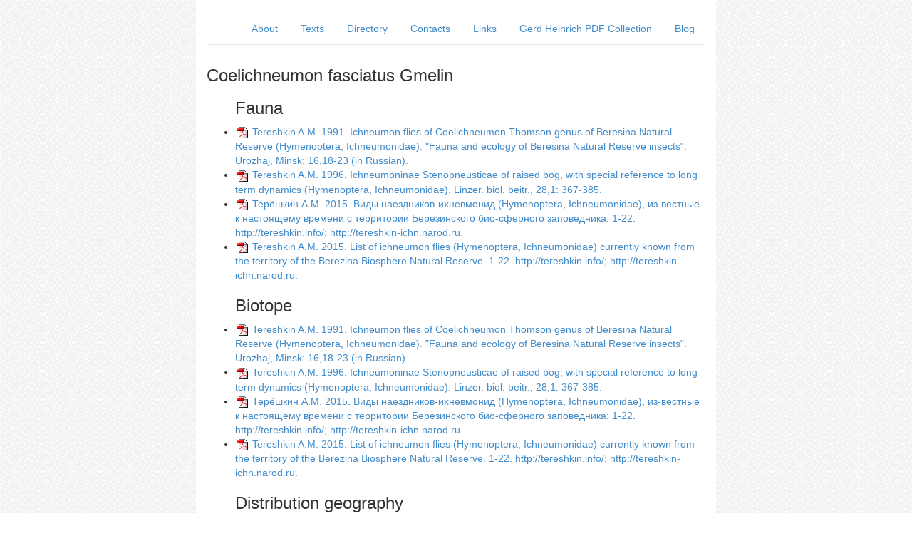

--- FILE ---
content_type: text/html
request_url: http://tereshkin.info/species/Coelichneumon-fasciatus-Gmelin.htm
body_size: 13905
content:

<!DOCTYPE html>
<html lang="en">
  <head>
    <meta charset="utf-8">
    <title>Coelichneumon fasciatus Gmelin | Alexander Tereshkin's homepage</title>
    <meta http-equiv="X-UA-Compatible" content="IE=edge">
    <meta name="viewport" content="width=device-width, initial-scale=1.0">
    <meta name="description" content="">
    <meta name="author" content="">

    <title>Narrow Jumbotron Template for Bootstrap</title>


    <link href="/static/bootstrap/css/bootstrap.css" rel="stylesheet">
    <link href="/static/css/style.css" rel="stylesheet">

    <script>
  (function(i,s,o,g,r,a,m){i['GoogleAnalyticsObject']=r;i[r]=i[r]||function(){
  (i[r].q=i[r].q||[]).push(arguments)},i[r].l=1*new Date();a=s.createElement(o),
  m=s.getElementsByTagName(o)[0];a.async=1;a.src=g;m.parentNode.insertBefore(a,m)
  })(window,document,'script','//www.google-analytics.com/analytics.js','ga');

  ga('create', 'UA-41270649-1', 'tereshkin.info');
  ga('send', 'pageview');

    </script>

  </head>

  <body>

    <div class="container main">
      <div class="header">
        <ul class="nav nav-pills pull-right">
          <li><a href="/">About</a></li>
          <li><a href="/Articles.htm">Texts</a></li>
          <li><a href="/Catalog.htm">Directory</a></li>
          <li><a href="/contacts.htm">Contacts</a></li>
	  <li><a href="/links.htm">Links</a></li>
	  <li><a href="/Heinarticles.htm">Gerd Heinrich PDF Collection</a></li>
	  <li><a href="/Information.html">Blog</a></li>
	  
        </ul>
	<div class="clearfix"></div>
      </div>

      
<h1>Coelichneumon fasciatus Gmelin</h1>

<ul>
  <h3>Fauna</h3>
  
  <li>
    <img src="/static/img/pdf.gif"/>
    

    <a href="/papers/ichneumon-flies-of-coelichneumon-thomson-genus-of-beresina-natural-reserve-hymenoptera-ichneumo.html">
      
      Tereshkin A.M. 1991. Ichneumon flies of Coelichneumon Thomson genus of Beresina   Natural Reserve (Hymenoptera, Ichneumonidae). &quot;Fauna and ecology of Beresina Natural Reserve insects&quot;. Urozhaj, Minsk: 16,18-23 (in Russian).
      
    </a>
  </li>
  
    
  <li>
    <img src="/static/img/pdf.gif"/>
    

    <a href="/papers/ichneumoninae-stenopneusticae-of-raised-bog-with-special-reference-to-long-term-dynamics-hymeno.html">
      
      Tereshkin A.M. 1996. Ichneumoninae Stenopneusticae of raised bog, with special   reference to long term dynamics (Hymenoptera, Ichneumonidae). Linzer. biol. beitr.,   28,1: 367-385.
      
    </a>
  </li>
  
    
  <li>
    <img src="/static/img/pdf.gif"/>
    

    <a href="/papers/2015-hymenoptera-ichneumonidae-.html">
      
      Терёшкин А.М. 2015. Виды наездников-ихневмонид (Hymenoptera, Ichneumonidae), из-вестные к настоящему времени с территории Березинского био-сферного заповедника: 1-22. http://tereshkin.info/; http://tereshkin-ichn.narod.ru.
      
    </a>
  </li>
  
    
  <li>
    <img src="/static/img/pdf.gif"/>
    

    <a href="/papers/list-of-ichneumon-flies-hymenoptera-ichneumonidae-currently-known-from-the-territory-of-the-bere.html">
      
      Tereshkin A.M. 2015. List of ichneumon flies (Hymenoptera, Ichneumonidae) currently known from the territory of the Berezina Biosphere Natural Reserve. 1-22. http://tereshkin.info/; http://tereshkin-ichn.narod.ru.
      
    </a>
  </li>
  
    
</ul>


<ul>
  <h3>Biotope</h3>
  
  <li>
    <img src="/static/img/pdf.gif"/>
    

    <a href="/papers/ichneumon-flies-of-coelichneumon-thomson-genus-of-beresina-natural-reserve-hymenoptera-ichneumo.html">
      
      Tereshkin A.M. 1991. Ichneumon flies of Coelichneumon Thomson genus of Beresina   Natural Reserve (Hymenoptera, Ichneumonidae). &quot;Fauna and ecology of Beresina Natural Reserve insects&quot;. Urozhaj, Minsk: 16,18-23 (in Russian).
      
    </a>
  </li>
  
    
  <li>
    <img src="/static/img/pdf.gif"/>
    

    <a href="/papers/ichneumoninae-stenopneusticae-of-raised-bog-with-special-reference-to-long-term-dynamics-hymeno.html">
      
      Tereshkin A.M. 1996. Ichneumoninae Stenopneusticae of raised bog, with special   reference to long term dynamics (Hymenoptera, Ichneumonidae). Linzer. biol. beitr.,   28,1: 367-385.
      
    </a>
  </li>
  
    
  <li>
    <img src="/static/img/pdf.gif"/>
    

    <a href="/papers/2015-hymenoptera-ichneumonidae-.html">
      
      Терёшкин А.М. 2015. Виды наездников-ихневмонид (Hymenoptera, Ichneumonidae), из-вестные к настоящему времени с территории Березинского био-сферного заповедника: 1-22. http://tereshkin.info/; http://tereshkin-ichn.narod.ru.
      
    </a>
  </li>
  
    
  <li>
    <img src="/static/img/pdf.gif"/>
    

    <a href="/papers/list-of-ichneumon-flies-hymenoptera-ichneumonidae-currently-known-from-the-territory-of-the-bere.html">
      
      Tereshkin A.M. 2015. List of ichneumon flies (Hymenoptera, Ichneumonidae) currently known from the territory of the Berezina Biosphere Natural Reserve. 1-22. http://tereshkin.info/; http://tereshkin-ichn.narod.ru.
      
    </a>
  </li>
  
    
</ul>


<ul>
  <h3>Distribution geography</h3>
  
  <li>
    <img src="/static/img/pdf.gif"/>
    

    <a href="/papers/ichneumon-flies-of-coelichneumon-thomson-genus-of-beresina-natural-reserve-hymenoptera-ichneumo.html">
      
      Tereshkin A.M. 1991. Ichneumon flies of Coelichneumon Thomson genus of Beresina   Natural Reserve (Hymenoptera, Ichneumonidae). &quot;Fauna and ecology of Beresina Natural Reserve insects&quot;. Urozhaj, Minsk: 16,18-23 (in Russian).
      
    </a>
  </li>
  
    
  <li>
    <img src="/static/img/pdf.gif"/>
    

    <a href="/papers/ichneumoninae-stenopneusticae-of-raised-bog-with-special-reference-to-long-term-dynamics-hymeno.html">
      
      Tereshkin A.M. 1996. Ichneumoninae Stenopneusticae of raised bog, with special   reference to long term dynamics (Hymenoptera, Ichneumonidae). Linzer. biol. beitr.,   28,1: 367-385.
      
    </a>
  </li>
  
    
  <li>
    <img src="/static/img/pdf.gif"/>
    

    <a href="/papers/2015-hymenoptera-ichneumonidae-.html">
      
      Терёшкин А.М. 2015. Виды наездников-ихневмонид (Hymenoptera, Ichneumonidae), из-вестные к настоящему времени с территории Березинского био-сферного заповедника: 1-22. http://tereshkin.info/; http://tereshkin-ichn.narod.ru.
      
    </a>
  </li>
  
    
  <li>
    <img src="/static/img/pdf.gif"/>
    

    <a href="/papers/list-of-ichneumon-flies-hymenoptera-ichneumonidae-currently-known-from-the-territory-of-the-bere.html">
      
      Tereshkin A.M. 2015. List of ichneumon flies (Hymenoptera, Ichneumonidae) currently known from the territory of the Berezina Biosphere Natural Reserve. 1-22. http://tereshkin.info/; http://tereshkin-ichn.narod.ru.
      
    </a>
  </li>
  
    
</ul>


<ul>
  <h3>Fenology</h3>
  
  <li>
    <img src="/static/img/pdf.gif"/>
    

    <a href="/papers/ichneumon-flies-of-coelichneumon-thomson-genus-of-beresina-natural-reserve-hymenoptera-ichneumo.html">
      
      Tereshkin A.M. 1991. Ichneumon flies of Coelichneumon Thomson genus of Beresina   Natural Reserve (Hymenoptera, Ichneumonidae). &quot;Fauna and ecology of Beresina Natural Reserve insects&quot;. Urozhaj, Minsk: 16,18-23 (in Russian).
      
    </a>
  </li>
  
    
  <li>
    <img src="/static/img/pdf.gif"/>
    

    <a href="/papers/ichneumoninae-stenopneusticae-of-raised-bog-with-special-reference-to-long-term-dynamics-hymeno.html">
      
      Tereshkin A.M. 1996. Ichneumoninae Stenopneusticae of raised bog, with special   reference to long term dynamics (Hymenoptera, Ichneumonidae). Linzer. biol. beitr.,   28,1: 367-385.
      
    </a>
  </li>
  
    
  <li>
    <img src="/static/img/pdf.gif"/>
    

    <a href="/papers/2015-hymenoptera-ichneumonidae-.html">
      
      Терёшкин А.М. 2015. Виды наездников-ихневмонид (Hymenoptera, Ichneumonidae), из-вестные к настоящему времени с территории Березинского био-сферного заповедника: 1-22. http://tereshkin.info/; http://tereshkin-ichn.narod.ru.
      
    </a>
  </li>
  
    
  <li>
    <img src="/static/img/pdf.gif"/>
    

    <a href="/papers/list-of-ichneumon-flies-hymenoptera-ichneumonidae-currently-known-from-the-territory-of-the-bere.html">
      
      Tereshkin A.M. 2015. List of ichneumon flies (Hymenoptera, Ichneumonidae) currently known from the territory of the Berezina Biosphere Natural Reserve. 1-22. http://tereshkin.info/; http://tereshkin-ichn.narod.ru.
      
    </a>
  </li>
  
    
</ul>


<ul>
  <h3>Ecology</h3>
  
  <li>
    <img src="/static/img/pdf.gif"/>
    

    <a href="/papers/ichneumon-flies-of-coelichneumon-thomson-genus-of-beresina-natural-reserve-hymenoptera-ichneumo.html">
      
      Tereshkin A.M. 1991. Ichneumon flies of Coelichneumon Thomson genus of Beresina   Natural Reserve (Hymenoptera, Ichneumonidae). &quot;Fauna and ecology of Beresina Natural Reserve insects&quot;. Urozhaj, Minsk: 16,18-23 (in Russian).
      
    </a>
  </li>
  
    
  <li>
    <img src="/static/img/pdf.gif"/>
    

    <a href="/papers/ichneumoninae-stenopneusticae-of-raised-bog-with-special-reference-to-long-term-dynamics-hymeno.html">
      
      Tereshkin A.M. 1996. Ichneumoninae Stenopneusticae of raised bog, with special   reference to long term dynamics (Hymenoptera, Ichneumonidae). Linzer. biol. beitr.,   28,1: 367-385.
      
    </a>
  </li>
  
    
  <li>
    <img src="/static/img/pdf.gif"/>
    

    <a href="/papers/2015-hymenoptera-ichneumonidae-.html">
      
      Терёшкин А.М. 2015. Виды наездников-ихневмонид (Hymenoptera, Ichneumonidae), из-вестные к настоящему времени с территории Березинского био-сферного заповедника: 1-22. http://tereshkin.info/; http://tereshkin-ichn.narod.ru.
      
    </a>
  </li>
  
    
  <li>
    <img src="/static/img/pdf.gif"/>
    

    <a href="/papers/list-of-ichneumon-flies-hymenoptera-ichneumonidae-currently-known-from-the-territory-of-the-bere.html">
      
      Tereshkin A.M. 2015. List of ichneumon flies (Hymenoptera, Ichneumonidae) currently known from the territory of the Berezina Biosphere Natural Reserve. 1-22. http://tereshkin.info/; http://tereshkin-ichn.narod.ru.
      
    </a>
  </li>
  
    
</ul>


<ul>
  <h3>Heinrich collection in warsaw</h3>
  
  <li>
    
    <img src="/static/img/doc.gif"/>

    <a href="/papers/gerd-heinrichs-collection-in-warsaw-modern-state-1-81-electronic-version.html">
      
      Tereshkin A.M. 1991. GERD HEINRICH&#39;s collection in Warsaw (modern state): 1-81 (electronic   version).
      
    </a>
  </li>
  
    
</ul>


<ul>
  <h3>Dynamics</h3>
  
  <li>
    <img src="/static/img/pdf.gif"/>
    

    <a href="/papers/ichneumoninae-stenopneusticae-of-raised-bog-with-special-reference-to-long-term-dynamics-hymeno.html">
      
      Tereshkin A.M. 1996. Ichneumoninae Stenopneusticae of raised bog, with special   reference to long term dynamics (Hymenoptera, Ichneumonidae). Linzer. biol. beitr.,   28,1: 367-385.
      
    </a>
  </li>
  
    
</ul>


<ul>
  <h3>Date collection</h3>
  
  <li>
    <img src="/static/img/pdf.gif"/>
    

    <a href="/papers/2015-hymenoptera-ichneumonidae-.html">
      
      Терёшкин А.М. 2015. Виды наездников-ихневмонид (Hymenoptera, Ichneumonidae), из-вестные к настоящему времени с территории Березинского био-сферного заповедника: 1-22. http://tereshkin.info/; http://tereshkin-ichn.narod.ru.
      
    </a>
  </li>
  
    
  <li>
    <img src="/static/img/pdf.gif"/>
    

    <a href="/papers/list-of-ichneumon-flies-hymenoptera-ichneumonidae-currently-known-from-the-territory-of-the-bere.html">
      
      Tereshkin A.M. 2015. List of ichneumon flies (Hymenoptera, Ichneumonidae) currently known from the territory of the Berezina Biosphere Natural Reserve. 1-22. http://tereshkin.info/; http://tereshkin-ichn.narod.ru.
      
    </a>
  </li>
  
    
</ul>


<ul>
  <h3>Catalogue</h3>
  
  <li>
    <img src="/static/img/pdf.gif"/>
    

    <a href="/papers/2015-hymenoptera-ichneumonidae-.html">
      
      Терёшкин А.М. 2015. Виды наездников-ихневмонид (Hymenoptera, Ichneumonidae), из-вестные к настоящему времени с территории Березинского био-сферного заповедника: 1-22. http://tereshkin.info/; http://tereshkin-ichn.narod.ru.
      
    </a>
  </li>
  
    
  <li>
    <img src="/static/img/pdf.gif"/>
    

    <a href="/papers/list-of-ichneumon-flies-hymenoptera-ichneumonidae-currently-known-from-the-territory-of-the-bere.html">
      
      Tereshkin A.M. 2015. List of ichneumon flies (Hymenoptera, Ichneumonidae) currently known from the territory of the Berezina Biosphere Natural Reserve. 1-22. http://tereshkin.info/; http://tereshkin-ichn.narod.ru.
      
    </a>
  </li>
  
    
</ul>





      <div class="footer">
	<p>&copy; Alexander Tereshkin 2000 - 2014</p>
      </div>

    </div> 
    
  </body>
</html>
